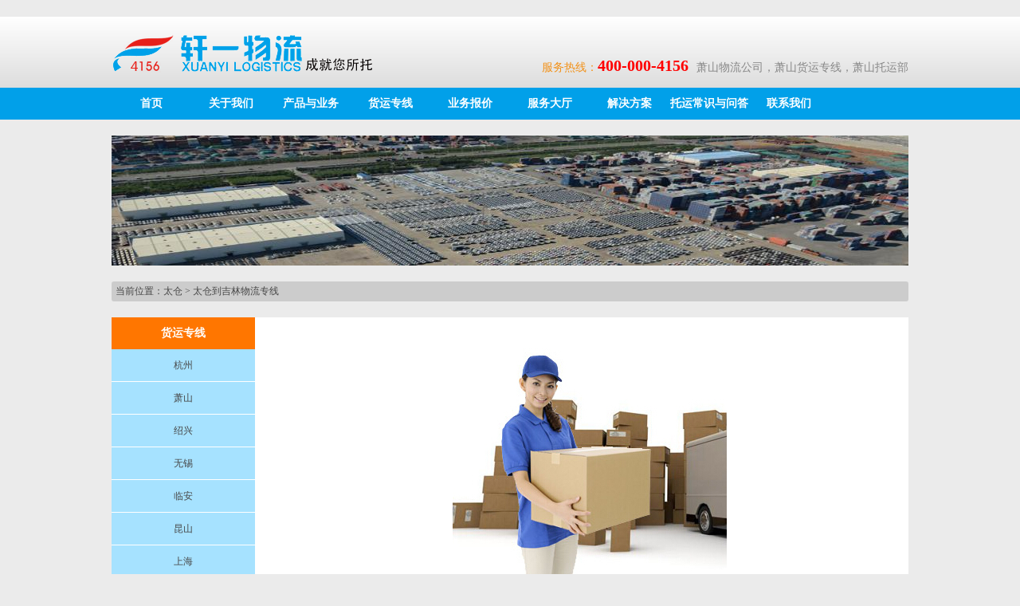

--- FILE ---
content_type: text/html;charset=utf-8
request_url: http://4000004156.com/huoyunrr-1099.html
body_size: 25277
content:
<!DOCTYPE html PUBLIC "-//W3C//DTD XHTML 1.0 Transitional//EN" "http://www.w3.org/TR/xhtml1/DTD/xhtml1-transitional.dtd">
<html xmlns="http://www.w3.org/1999/xhtml">
<head>
<meta http-equiv="Content-Type" content="text/html; charset=utf-8" />
<title>太仓直达吉林物流专线，太仓到吉林货运公司，太仓到吉林运输专线，太仓到吉林托运部，-萧山物流公司轩一物流</title>
<meta name="keywords" content="太仓直达吉林物流专线，太仓到吉林货运公司" />
<meta name="description" content="太仓直达吉林物流专线，太仓到吉林货运公司，太仓到吉林运输专线，太仓到吉林托运部，太仓到吉林货运部，太仓到吉林物流，太仓到吉林整车调度，太仓到吉林回程车配载，太仓到吉林托运部，太仓到吉林行李托运，太仓到吉林货物运输等服务。让您足不出户货到吉林，为您提供一站式服务" />
<link rel="stylesheet" href="/home/views/default/resource/css/css.css" />
</head>

<body>
	
﻿<div class="headerbox">
	<div class="wrap1000">
    	<div class="topbox">
            <div class="logo"><a href="http://www.4000004156.com/"><img src="/public/uploads/20140622231001_495.png" /></a></div>
            <div class="logoright"><span class="span1">服务热线：</span><span class="span2">400-000-4156</span><span class="span3">萧山物流公司，萧山货运专线，萧山托运部</span></div>
        </div>
    </div>
</div>


<div class="navbox margintop0">
    <div class="wrap1000">
        <ul class="navtopUL clearfix">
                           <li  class="m"><a target="_self" title="首页" href="/">首页</a>
                 
                </li>
            
                            <li id="m2" class="m"><a target="_self" title="关于我们" href="about-109.html">关于我们</a>
                                    <div class="sub">
                        <dl>
                        
                                                    <dd><a target="_self" title="企业介绍" href="/about-109.html">企业介绍</a></dd>
                  		                            <dd><a target="_self" title="发展历程" href="/about-130.html">发展历程</a></dd>
                  		                            <dd><a target="_self" title="服务理念" href="/about-165.html">服务理念</a></dd>
                  		  
                        </dl>    
                    </div>
                    
                </li>
            
                            <li id="m3" class="m"><a target="_self" title="产品与业务" href="product-154.html">产品与业务</a>
                                    <div class="sub">
                        <dl>
                        
                                                    <dd><a target="_self" title="零担托运" href="/product-147.html">零担托运</a></dd>
                  		                            <dd><a target="_self" title="航空快运" href="/product-152.html">航空快运</a></dd>
                  		                            <dd><a target="_self" title="三方物流" href="/product-145.html">三方物流</a></dd>
                  		                            <dd><a target="_self" title="货运代理" href="/product-153.html">货运代理</a></dd>
                  		                            <dd><a target="_self" title="市区配送" href="/product-148.html">市区配送</a></dd>
                  		                            <dd><a target="_self" title="物流快递" href="/product-149.html">物流快递</a></dd>
                  		                            <dd><a target="_self" title="整车调度" href="/product-151.html">整车调度</a></dd>
                  		                            <dd><a target="_self" title="行李托运" href="/product-154.html">行李托运</a></dd>
                  		                            <dd><a target="_self" title="铁路运输" href="/product-150.html">铁路运输</a></dd>
                  		                            <dd><a target="_self" title="公路运输" href="/product-146.html">公路运输</a></dd>
                  		  
                        </dl>    
                    </div>
                    
                </li>
            
                            <li  class="m"><a target="_self" title="货运专线" href="huoyun.html">货运专线</a>
                 
                </li>
            
                            <li id="m5" class="m"><a target="_self" title="业务报价" href="about-173.html">业务报价</a>
                                    <div class="sub">
                        <dl>
                        
                                                    <dd><a target="_self" title="上海物流报价" href="/about-155.html">上海物流报价</a></dd>
                  		                            <dd><a target="_self" title="富阳物流报价" href="/about-156.html">富阳物流报价</a></dd>
                  		                            <dd><a target="_self" title="昆山物流报价" href="/about-158.html">昆山物流报价</a></dd>
                  		                            <dd><a target="_self" title="萧山物流专线" href="/about-159.html">萧山物流专线</a></dd>
                  		                            <dd><a target="_self" title="广州物流报价" href="/about-161.html">广州物流报价</a></dd>
                  		                            <dd><a target="_self" title="东莞物流报价" href="/about-162.html">东莞物流报价</a></dd>
                  		                            <dd><a target="_self" title="杭州物流报价" href="/about-173.html">杭州物流报价</a></dd>
                  		  
                        </dl>    
                    </div>
                    
                </li>
            
                            <li id="m6" class="m"><a target="_self" title="服务大厅" href="about-160.html">服务大厅</a>
                                    <div class="sub">
                        <dl>
                        
                                                    <dd><a target="_self" title="合同" href="/about-160.html">合同</a></dd>
                  		                            <dd><a target="_self" title="禁运" href="/about-164.html">禁运</a></dd>
                  		                            <dd><a target="_self" title="发票" href="/about-167.html">发票</a></dd>
                  		                            <dd><a target="_self" title="运单" href="/about-168.html">运单</a></dd>
                  		                            <dd><a target="_self" title="回单" href="/about-169.html">回单</a></dd>
                  		                            <dd><a target="_self" title="保险" href="/about-170.html">保险</a></dd>
                  		                            <dd><a target="_self" title="搬运" href="/about-171.html">搬运</a></dd>
                  		                            <dd><a target="_self" title="包装" href="/about-172.html">包装</a></dd>
                  		  
                        </dl>    
                    </div>
                    
                </li>
            
                            <li id="m7" class="m"><a target="_self" title="解决方案" href="about-157.html">解决方案</a>
                                    <div class="sub">
                        <dl>
                        
                                                    <dd><a target="_self" title="解决方法" href="/about-166.html">解决方法</a></dd>
                  		                            <dd><a target="_self" title="服务流程" href="/about-157.html">服务流程</a></dd>
                  		  
                        </dl>    
                    </div>
                    
                </li>
            
                            <li id="m8" class="m"><a target="_self" title="托运常识与问答" href="news.html">托运常识与问答</a>
                                    <div class="sub">
                        <dl>
                        
                                                    <dd><a target="_self" title="包装问答" href="/newslist-17.html">包装问答</a></dd>
                  		                            <dd><a target="_self" title="托运问答" href="/newslist-16.html">托运问答</a></dd>
                  		                            <dd><a target="_self" title="物流资讯" href="/newslist-15.html">物流资讯</a></dd>
                  		  
                        </dl>    
                    </div>
                    
                </li>
            
                            <li  class="m"><a target="_self" title="联系我们" href="us.html">联系我们</a>
                 
                </li>
            
             
        </ul>
    </div>
</div>

<div class="wrap1000 margintop20">
	<img src="/public/uploads/productcolumn/20140708051733_235.jpg" />
</div>

<div class="postion wrap1000  margintop20">
	<div>当前位置：<a href="/huoyunlist-45.html" title="太仓" target="_self" class="">太仓</a>&nbsp;&gt;&nbsp;<a href="/huoyunrr-1099.html" title="太仓到吉林物流专线" target="_self" class="">太仓到吉林物流专线</a></div></div>
<div class="wrap1000 margintop20">
	<div class="about_text clearfix">
    	<ul class="about_ul fl">
        	<div>货运专线</div>
        	        		<li><a  href="/huoyunlist-5.html">杭州</a></li>
                    		<li><a  href="/huoyunlist-6.html">萧山</a></li>
                    		<li><a  href="/huoyunlist-8.html">绍兴</a></li>
                    		<li><a  href="/huoyunlist-44.html">无锡</a></li>
                    		<li><a  href="/huoyunlist-39.html">临安</a></li>
                    		<li><a  href="/huoyunlist-36.html">昆山</a></li>
                    		<li><a  href="/huoyunlist-34.html">上海</a></li>
                    		<li><a  href="/huoyunlist-33.html">富阳</a></li>
                    		<li><a  href="/huoyunlist-29.html">余杭</a></li>
                    		<li><a  href="/huoyunlist-27.html">广州</a></li>
                    		<li><a  href="/huoyunlist-26.html">诸暨</a></li>
                    		<li><a  href="/huoyunlist-25.html">上虞</a></li>
                    		<li><a  href="/huoyunlist-96.html">滨江</a></li>
                    		<li><a  href="/huoyunlist-95.html">党湾</a></li>
                    		<li><a  href="/huoyunlist-94.html">益农</a></li>
                    		<li><a  href="/huoyunlist-93.html">瓜沥</a></li>
                    		<li><a  href="/huoyunlist-92.html">新街</a></li>
                    		<li><a  href="/huoyunlist-91.html">宁围</a></li>
                    		<li><a  href="/huoyunlist-90.html">闻堰</a></li>
                    		<li><a  href="/huoyunlist-89.html">衙前</a></li>
                    		<li><a  href="/huoyunlist-88.html">所前</a></li>
                    		<li><a  href="/huoyunlist-87.html">义桥</a></li>
                    		<li><a  href="/huoyunlist-86.html">进化</a></li>
                    		<li><a  href="/huoyunlist-85.html">浦阳</a></li>
                    		<li><a  href="/huoyunlist-84.html">戴村</a></li>
                    		<li><a  href="/huoyunlist-83.html">河上</a></li>
                    		<li><a  href="/huoyunlist-82.html">楼塔</a></li>
                    		<li><a  href="/huoyunlist-81.html">临江</a></li>
                    		<li><a  href="/huoyunlist-80.html">新湾</a></li>
                    		<li><a  href="/huoyunlist-79.html">前进</a></li>
                    		<li><a  href="/huoyunlist-78.html">河庄</a></li>
                    		<li><a  href="/huoyunlist-77.html">靖江</a></li>
                    		<li><a  href="/huoyunlist-76.html">南阳</a></li>
                    		<li><a  href="/huoyunlist-75.html">义蓬</a></li>
                    		<li><a  href="/huoyunlist-74.html">新塘</a></li>
                    		<li><a  href="/huoyunlist-73.html">临浦</a></li>
                    		<li><a  href="/huoyunlist-72.html">马鞍</a></li>
                    		<li><a  href="/huoyunlist-71.html">稽东</a></li>
                    		<li><a  href="/huoyunlist-70.html">王坛</a></li>
                    		<li><a  href="/huoyunlist-69.html">平水</a></li>
                    		<li><a  href="/huoyunlist-68.html">齐贤</a></li>
                    		<li><a  href="/huoyunlist-67.html">杨汛桥</a></li>
                    		<li><a  href="/huoyunlist-66.html">夏履</a></li>
                    		<li><a  href="/huoyunlist-65.html">漓渚</a></li>
                    		<li><a  href="/huoyunlist-64.html">兰亭</a></li>
                    		<li><a  href="/huoyunlist-63.html">福全</a></li>
                    		<li><a  href="/huoyunlist-62.html">孙端</a></li>
                    		<li><a  href="/huoyunlist-61.html">富盛</a></li>
                    		<li><a  href="/huoyunlist-60.html">陶堰</a></li>
                    		<li><a  href="/huoyunlist-59.html">斗门</a></li>
                    </ul>
        <div class="contents fr">
        	<div class="imgbox"><img src="/public/uploads/product/20141008140902_534.jpg" /></div>
            <h1 class="cont_h1">太仓到吉林物流专线</h1>
            <p>
	&nbsp;&nbsp;&nbsp;太仓到吉林物流专线是轩一物流专线太仓直达吉林货运专线，到达吉林全境，为您提供网上货物跟踪查询，回单查询，签收查询，发货短信通知，签收短信通知，免费提供报价，指定区域内提供上门服务，杭州轩一物流以诚信&nbsp;安全&nbsp;快捷&nbsp;实惠的服务与当地知名厂商签订长期运输合同，以成为太仓物流第一首选品牌！</p>
<p>
	&nbsp;&nbsp;太仓直达吉林物流专线，太仓到吉林货运公司，太仓到吉林运输专线，太仓到吉林托运部，太仓到吉林货运部，太仓到吉林物流，太仓到吉林整车调度，太仓到吉林回程车配载，太仓到吉林托运部，太仓到吉林行李托运，太仓到吉林货物运输等服务。让您足不出户货到吉林，为您提供一站式服务</p>
<p>
	<a href="http://www.2-2.co">太仓到吉林物流专线</a>&nbsp;&nbsp;<a href="http://www.4000004156.com">太仓到吉林货运专线</a>&nbsp;&nbsp;<a href="http://www.4156.co">太仓到吉林运输专线</a>&nbsp;&nbsp;&nbsp;<a href="http://www.hzxrhy.com">太仓到吉林托运部</a></p>

	    <div style="text-align:center;font-size:16px; font-weight:bold;"> 24小时发货电话：15658811533</div>
        </div>
	
    </div>
</div>

<div class="wrap1000 margintop10">
	<dl class="zhuying clearfix">
    	<dd class="firstdd">产品与业务</dd>
                	<dd><a target="_self" title="公路运输" href="/product-146.html">公路运输</a></dd>
                	<dd><a target="_self" title="零担托运" href="/product-147.html">零担托运</a></dd>
                	<dd><a target="_self" title="铁路运输" href="/product-150.html">铁路运输</a></dd>
                	<dd><a target="_self" title="整车调度" href="/product-151.html">整车调度</a></dd>
                	<dd><a target="_self" title="航空快运" href="/product-152.html">航空快运</a></dd>
                	<dd><a target="_self" title="三方物流" href="/product-145.html">三方物流</a></dd>
                	<dd><a target="_self" title="货运代理" href="/product-153.html">货运代理</a></dd>
                	<dd><a target="_self" title="行李托运" href="/product-154.html">行李托运</a></dd>
                	<dd><a target="_self" title="货运快递" href="/product-149.html">货运快递</a></dd>
                	<dd><a target="_self" title="区市配送" href="/product-148.html">区市配送</a></dd>
            </dl> 
</div>


<div class="copybox margintop10">
	<div class="wrap1000">
    	<ul class="bottomnav clearfix">
                   	                <li>
                    <dl>
                        <dt><a target="_self" title="关于我们" href="/about-109.html">关于我们</a></dt>
                        
                                                	                            	<dd><a target="_self" title="发展历程" href="/about-130.html">发展历程</a></dd>
                                                		
						                        	                            	<dd><a target="_self" title="服务理念" href="/about-165.html">服务理念</a></dd>
                                                		
						 
                        
                    </dl>
                </li>
			            
                   	                <li>
                    <dl>
                        <dt><a target="_self" title="服务大厅" href="/about-143.html">服务大厅</a></dt>
                        
                                                	   
                             
                            	
                                	                                
                                    	                                        	<dd><a target="_self" title="禁运" href="/about-164.html">禁运</a>
                                                                            	    
                                                                   
                         	                    		
						                        	   
                             
                            	
                                	                                   
                                    	                                        	<a target="_self" title="运单" href="/about-168.html">运单</a></dd>
                                                                                                           
                         	                    		
						                        	   
                             
                            	
                                	                                
                                    	                                        	<dd><a target="_self" title="回单" href="/about-169.html">回单</a>	
                                                                            	    
                                                                   
                         	                    		
						                        	   
                             
                            	
                                	                                   
                                    	                                       		<a target="_self" title="搬运" href="/about-171.html">搬运</a></dd>
                                                                                                           
                         	                    		
						                        	   
                             
                            	
                                	                                
                                    	                                        	<dd><a target="_self" title="发票" href="/about-167.html">发票</a>	
                                                                            	    
                                                                   
                         	                    		
						                        	   
                             
                            	
                                	                                   
                                    	                                       		<a target="_self" title="合同" href="/about-160.html">合同</a></dd>
                                                                                                           
                         	                    		
						                        	   
                             
                            	
                                	                                
                                    	                                        	<dd><a target="_self" title="保价" href="/about-170.html">保价</a>	
                                                                            	    
                                                                   
                         	                    		
						                        	   
                             
                            	
                                	                                   
                                    	                                       		<a target="_self" title="包装" href="/about-172.html">包装</a></dd>
                                                                                                           
                         	                    		
						 
                        
                    </dl>
                </li>
			            
                   	                <li>
                    <dl>
                        <dt><a target="_self" title="解决方案" href="/us.html">解决方案</a></dt>
                        
                                                	                            	<dd><a target="_self" title="解决方法" href="/about-166.html">解决方法</a></dd>
                                                		
						                        	                            	<dd><a target="_self" title="服务流程" href="/about-157.html">服务流程</a></dd>
                                                		
						 
                        
                    </dl>
                </li>
			            
                   	            	<li>
            	<dl>
                	<dt><a target="_self" title="投诉建议" href="/message.html">投诉建议</a></dt>
                                        	<dt><a target="_self" title="货运专线" href="/huoyun.html">货运专线</a></dt>
					                    	<dt><a target="_self" title="托运问答" href="/news.html">托运问答</a></dt>
					                    	<dt><a target="_self" title="联系我们" href="/us.html">联系我们</a></dt>
					                    	<dt><a target="_self" title="后台进入" href="/dedadmin.php/islogin/index">后台进入</a></dt>
					 
                </dl>
            	</li>
                
                         
                       <li class="last swidth400">
            	<dl>
                	<dt><a href="#">友情链接</a></dt>
                    <dd>
                    	                    		<a href="http://4000004156.com">萧山到上海物流公司</a>
						                    		<a href="http://www.xuanyiwuliu.com">柯桥到上海物流公司</a>
						                    		<a href="http://4156.co">绍兴物流公司</a>
						                    </dd>
                </dl>
            </li>
        </ul>
    </div>
    <div class="copy">
    	<p>
	上海轩一物流有限公司&nbsp;(版权所有)&nbsp;备案号：沪ICP备10217088号-4&nbsp;《友情链接交换qq：304959310》</p>
<p>
	<a href="http://2-2.co">杭州物流公司</a>，<a href="http://2-2.co/huoyunlist-5.html">杭州货运专线</a>，<a href="http://2-2.co/">杭州托运部</a>，<a href="http://2-2.co/">杭州物流公司哪家好</a>，<a href="http://2-2.co/us.html">杭州货运公司地址</a>，<a href="http://2-2.co/us.html">杭州物流公司电话</a>，<a href="http://2-2.co/">杭州物流公司网站</a>，<a href="http://2-2.co/">杭州货运公司那家好?</a><a href="http://2-2.co/about-173.html">杭州货运价格表</a> 绍兴物流网站：www.xuanyiwuliu.com萧山货运网址：www.4000004156.com杭州物流网址www.2-2.co<script type="text/javascript">var cnzz_protocol = (("https:" == document.location.protocol) ? " https://" : " http://");document.write(unescape("%3Cspan id=&#39;cnzz_stat_icon_1000125034&#39;%3E%3C/span%3E%3Cscript src=&#39;" + cnzz_protocol + "s22.cnzz.com/z_stat.php%3Fid%3D1000125034%26show%3Dpic1&#39; type=&#39;text/javascript&#39;%3E%3C/script%3E"));</script></p>

    </div>
</div>
<!--<div class="quss">
	<span class="closes">关闭</span>
	<img src="/home/views/default/resource/upload/q.gif" />
    <a class="wenta" href="wenquan.html"><i class="inco q1 fl"></i>问卷调查</a>
</div>  -->

<div id="goTopBtn" class="goTopBtn"><a href="javascript:;" title="top" alt="top" /></a></div>

<script type="text/javascript" src="/home/views/default/resource/js/jquery1.8.3.min.js"></script>
<script type="text/javascript" src="/home/views/default/resource/js/jquery.SuperSlide.2.1.1.js"></script>
<!--<script type="text/javascript" src="/home/views/default/resource/js/autoimg.js"></script>
<script type="text/javascript" src="/home/views/default/resource/js/scrollFix.js"></script> -->
<script type="text/javascript" src="/home/views/default/resource/js/xy.js"></script>
</body>
</html>

--- FILE ---
content_type: text/css
request_url: http://4000004156.com/home/views/default/resource/css/css.css
body_size: 13462
content:
@charset "utf-8";
/* CSS Document */

@import url("gloat.css");

/*top*/
.boximg{ overflow:hidden;}
.headerbox{ height:89px; position:relative;background: #ffffff;
background: -webkit-gradient(linear, 0 0, 0 bottom, from(#ffffff), to(#dddddd));
background: -webkit-linear-gradient(#ffffff, #dddddd);
background: -moz-linear-gradient(#ffffff, #dddddd);
background: -ms-linear-gradient(#ffffff, #dddddd);
background: -o-linear-gradient(#ffffff, #dddddd);
background: linear-gradient(#ffffff, #dddddd);
-pie-background: linear-gradient(#ffffff, #dddddd);
behavior: url(js/pie.htc);}
.topbox{ height:89px; overflow:hidden; position:relative;}
.logo{ position:absolute; left:0; top:20px;}
.logoright{ position: absolute; right:0; bottom:10px; text-align:right;}
.logoright span{ font-size:14px;}
.logoright .span1{ color:#F29118;}
.logoright .span2{ color:#f00; font:normal bolder 20px/1.8em \5FAE\8F6F\96C5\9ED1;  margin-right:10px; }
.logoright .span3{ color:#888;}

/*nav*/
.navbox{background:#01A0E9; color:#fff;height:40px; line-height:40px;position:relative; z-index:9999;}
.navtopUL{ position:relative; z-index:9999;height:40px; line-height:40px;}
.navtopUL li{ float:left;position:relative; height:40px; line-height:40px; width:99px; margin-right:1px; z-index:100;}
.navtopUL li a{ display:block; font: normal bolder 14px/40px \5FAE\8F6F\96C5\9ED1; height:40px; color:#fff; text-align:center;}
.navtopUL li a:hover,.navtopUL .on a{ background:#FF7600; color:#fff;}

/****twonav****/
.navtopUL .sub{display:none;padding:0px 0 0 ;position:absolute;top:40px; border-top:1px solid #EBEBEB; text-align:left; width:99px; left:0;}
.navtopUL .sub dl{ background:url(../images/nav.png) repeat;  padding:0;position:relative;}
.navtopUL  .sub dd{ height:30px; line-height:30px; display:block; border-bottom:1px dotted #55AAFF; margin:0 0px;}	
.navtopUL  .sub dd.myab{border-bottom:0 none;}
.navtopUL  .sub dd i{ font-style:normal; color:#4FB7FE;}
.navtopUL  .sub dd a{ color:#eee; font: normal normal 12px/30px \5FAE\8F6F\96C5\9ED1; border-bottom:0 none; text-align:center; padding:0;height:30px; background:none;}
.navtopUL  .sub dd a:hover{color:#fff; background:url(../images/nav.png) repeat;}


/******h1******/
.bLeftBox{}
.h1{ height:25px; line-height:25px; border-bottom:1px solid #696969; position:relative; width:100%;}
.h1 span{ padding-left:10px;font: normal bolder 14px/25px \5FAE\8F6F\96C5\9ED1;}
.h1 span.redspan{ color:#fff; display:block; width:80px; position:relative; font-size:12px; 
-webkit-border-radius: 8px 8px 0px 0px;
-moz-border-radius: 8px 8px 0px 0px;
border-radius: 8px 8px 0px 0px;
background: #A7A7A7;
background: -webkit-gradient(linear, 0 0, 0 bottom, from(#A7A7A7), to(#696969));
background: -webkit-linear-gradient(#A7A7A7, #696969);
background: -moz-linear-gradient(#A7A7A7, #696969);
background: -ms-linear-gradient(#A7A7A7, #696969);
background: -o-linear-gradient(#A7A7A7, #696969);
background: linear-gradient(#A7A7A7, #696969);
-pie-background: linear-gradient(#A7A7A7, #696969);
behavior: url(js/pie.htc);}
.h1 span.redspan i{ font-style:normal;font-family:\5B8B\4F53; font-weight:normal; margin-right:5px;}
.h1 a{ position:absolute; right:0px; top:0px; text-indent:9999999999999px; overflow:hidden; background:url(../images/more.jpg) no-repeat; display:block; text-align:right; width:34px;height:29px;}
.h1 a.morered{background-position:0px 0px;}
.h1 a:hover{ -ms-filter: "progid:DXImageTransform.Microsoft.Alpha(Opacity=60)";filter: alpha(opacity=60);-moz-opacity: 0.6;-khtml-opacity: 0.6;opacity: 0.6;}


/*bannerright*/
.chaxun{ padding:10px;}
.chxuninputbox{margin:0 auto 10px;width:180px; }
.chxuninput{ border:1px solid #ccc; width:180px; height:70px;}
.chaxunbtnbox{margin:0 auto;width:180px; }
.chaxunbtn{ display:block; position:relative; width:70px; border:3px solid #ecd2c3; text-align:center; height:20px; line-height:20px; color:#fff;
-webkit-border-radius: 8px;
-moz-border-radius: 8px;
border-radius: 8px;
background: #f60;
background: -webkit-gradient(linear, 0 0, 0 bottom, from(#f60), to(#FF8700));
background: -webkit-linear-gradient(#f60, #FF8700);
background: -moz-linear-gradient(#f60, #FF8700);
background: -ms-linear-gradient(#f60, #FF8700);
background: -o-linear-gradient(#f60, #FF8700);
background: linear-gradient(#f60, #FF8700);
-pie-background: linear-gradient(#f60, #FF8700);
behavior: url(js/pie.htc);}

.news_UL{ padding:0px 10px 0px;}
.news_UL li{ display:block; position:relative; height:12px; line-height:12px; margin:15px 0;*+margin:11px 0; overflow:hidden;}
.news_UL li i{ display:block; width:15px; height:12px; position:absolute; left:0; top:0; background:url(../images/inco.png) no-repeat;} 
.news_UL li i.i1{background-position:-7px -146px;}
.news_UL li i.i2{background-position:-7px -174px;}
.news_UL li i.i3{background-position:-7px -202px;}
.news_UL li i.i4{background-position:-7px -230px;}
.news_UL li i.i5{background-position:-7px -258px;}
.news_UL li i.i6{background-position:-7px -286px;}
.news_UL li i.i7{background-position:-7px -314px;}
.news_UL li i.i8{background-position:-7px -342px;}
.news_UL li i.i9{background-position:-7px -369px;}
.news_UL li i.i10{background-position:-7px -397px;}
.news_UL li i.i11{background-position:-7px -425px;}
.news_UL li a{ padding-left:20px; color:#5D5D5D;overflow:hidden; text-overflow:ellipsis; white-space:nowrap;}
.news_UL li a:hover{ color:#2A8DD0;}

.news_ULs{ padding:0px 0px 20px;}
.news_ULs li{ display:block; position:relative; height:12px; line-height:12px; margin:15px 0 0 0; border-bottom:1px dotted #ddd; padding-bottom:5px;}
.news_ULs li i{ display:block; width:15px; height:12px; position:absolute; left:0; top:0; background:url(../images/inco.png) no-repeat;} 
.news_ULs li i.i1{background-position:-294px -12px;}
.news_ULs li a{ padding-left:20px; color:#5D5D5D; display:block;overflow:hidden; text-overflow:ellipsis; white-space:nowrap;}
.news_ULs li a:hover{ color:#2A8DD0;}


/*banner*/
.slideBox{ width:720px; height:320px; overflow:hidden; position:relative; border:1px solid #9a9a9a;}
.slideBox .hd{ height:17px; overflow:hidden; position:absolute; right:5px; bottom:5px; z-index:1; }
.slideBox .hd ul{ overflow:hidden; zoom:1; float:left;  }
.slideBox .hd ul li{ float:left; margin-right:2px;  width:17px; height:17px; line-height:17px; text-align:center; background:#000; cursor:pointer; -ms-filter: "progid:DXImageTransform.Microsoft.Alpha(Opacity=40)";filter: alpha(opacity=40);-moz-opacity: 0.4;-khtml-opacity: 0.4;opacity: 0.4; }
.slideBox .hd ul li.on{ background:#01A0E9; color:#fff; }
.slideBox .bd{ position:relative; height:100%; z-index:0;}
.slideBox .bd li{ zoom:1; vertical-align:middle; }
.slideBox .bd img{ width:720px; height:320px; display:block;  }



/*boxpoto*/
.boxpoto{ width:1000px; position:relative;}
a.potomore{ display:block; background:#FF7600; border:1px solid #fff;border-left:0; height:42px; width:10px; padding:10px 5px; position:absolute; right:0; top:0; color:#fff; text-align:center;}
a.potomore:hover{ background:#FFA542;}
.boxpoto .hd{ overflow:hidden; background:#ccc; border:1px solid #fff; border-right:0; padding:5px; width:968px; height:52px; overflow:hidden;}
.boxpoto .hd ul{ overflow:hidden; zoom:1; height:60px;}
.boxpoto .hd li{margin-left:-1px;  height:20px; line-height:20px; text-align:center; display:inline-block; *+display:inline;*+zoom:1; _font-weight:bold; cursor:pointer; color:#4FB7FE; padding:3px 10px;}
.boxpoto .hd li a{color:#474747; font-size:14px;}
.boxpoto .hd li.on{ background:#01A0E9; color:#fff; font-weight:bolder;}
.boxpoto .hd li.on a{color:#fff;}

.boxpoto .bd{ padding:50px 50px 50px 49px;background:#fff; overflow:hidden;}
.boxpoto .lh{ padding-bottom:1px; overflow:hidden; *zoom:1;}
.boxpoto .lh li{ width:179px; float:left;border:1px solid #ddd; border-right:0;border-bottom:0;}
.boxpoto .lh li a{overflow:hidden; text-overflow:ellipsis; white-space:nowrap; display:block; padding:10px 5px; text-align:center; border:1px solid #ddd; border-left:0;border-top:0; position:relative; margin:0 -1px  -1px 0;}
.boxpoto .lh li a:hover{ background:#eee;}


/*zhuying*/
dl.zhuying{ position:relative; margin:0px; background:#fff; overflow:hidden;}
dl.zhuying dd.firstdd{background:#FF7600; color:#fff;margin-left:0;}
dl.zhuying dd{ display:block; width:90px; height:40px; line-height:40px; text-align:center; margin-left:1px; float:left;}
dl.zhuying dd a{ display:block;background:#ccc; }
dl.zhuying dd a:hover{ display:block;background:#01A0E9; color:#fff; }
dl.zhuying dd a.hover{display:block;background:#01A0E9; color:#fff; }


/*footer*/
.copybox{background:#F6F6F6; border-top:1px solid #ddd;padding:30px 0;}
ul.bottomnav{ border-bottom:1px solid #DEDEDE; padding-bottom:10px;}
ul.bottomnav li{ width:140px; float:left; margin-right:10px; min-height:135px;}
ul.bottomnav li.swidth400{ width:400px;}
ul.bottomnav li.last{ margin-right:0px; float:right;}
ul.bottomnav li dl{ padding:7px;}
ul.bottomnav li dl dt{font: normal bolder 14px/25px \5FAE\8F6F\96C5\9ED1; }
ul.bottomnav li dl dt a{color:#FF7600;}
ul.bottomnav li dl dt a:hover{color:#4FB7FE;}
ul.bottomnav li dl dd{ line-height:25px;}
ul.bottomnav li dl dd a{ padding-right:10px;}

.copy{ width:1000px; margin:10px auto 0;  border-top:0px solid #DEDEDE; padding-top:5px;}
.copy p{font-size:12px; color:#777; text-align:center;}
.copy p a{color:#777;}
.copy p a:hover{color:#2B8CD0;}


/*gotop*/
.goTopBtn { position:fixed;display:none; text-align:center; line-height:34px; width:34px; bottom:100px; height:34px; font-size:12px; cursor:pointer; z-index:1;}
.goTopBtn a{ background:url(../images/074.png) 0 0px no-repeat; display:block;width:34px;height:34px;}
.goTopBtn a:hover{background-position:0 -34px;}

.quss{ width:167px; position:fixed; right:5px; top:140px; border:1px solid #eee; padding-bottom:5px; padding-top:5px;}
.closes{ background:url(../images/close.jpg) center left no-repeat; width:80px; height:20px; display:block; padding-left:20px; cursor:pointer; margin-left:5px;}
a.wenta{ display:block; width:150px; height:35px; background:#4FB7FE; border-bottom:4px solid #2B8DCE; margin:0 auto; font: normal normal 18px/35px \5FAE\8F6F\96C5\9ED1; text-align:center; color:#155D8D;}
a.wenta:hover{ color:#fff;}



/*postion*/
.postion{ height:25px; line-height:25px;  background:#ccc; position:relative;-webkit-border-radius: 3px;
-moz-border-radius: 3px;
border-radius: 3px ;behavior: url(js/pie.htc);}
.postion div{ padding:0 5px;}
.postion div span{ font-family:\5B8B\4F53; font-weight:bolder; color:#EBEBEB;}

/*about*/
.about_text{ background:#fff url(../images/leftbg.gif) left top repeat-y;}
.about_ul{ background:#01A0E9; width:180px; background:#ddd; display:block;}
.about_ul li{ height:40px; border-bottom:1px solid #fff; line-height:40px; overflow:hidden; width:100%;}
.about_ul div{height:40px;line-height:40px; background:#FF7600; color:#fff;  text-align:center; font-size:14px; font-weight:bolder;}
.about_ul li a{ line-height:40px; padding:0 5px; text-align:center; display:block;background:#A6E2FF; height:40px;}
.about_ul li a:hover,.about_ul li a.hover{ background:#01A0E9; color:#fff;}

/*contents*/
.contents{ padding:30px; width:740px;}
.contents p{ text-indent:2em; font-size:16px; line-height:2.2em; margin-bottom:10px;}


/*porduct_text*/
.porduct_text{background:#fff;}
.contentr{ padding:50px;}
.contentr p{ text-indent:2em; font-size:16px; line-height:2.2em; margin-bottom:10px;}


/*huoyun*/
ul.lhzx{ padding-bottom:1px; overflow:hidden;}
ul.lhzx li{ width:179px; float:left;border:1px solid #ddd; border-right:0;border-bottom:0;}
ul.lhzx li a{overflow:hidden; text-overflow:ellipsis; white-space:nowrap; display:block; padding:10px 5px; text-align:center; border:1px solid #ddd; border-left:0;border-top:0; position:relative; margin:0 -1px  -1px 0;}
ul.lhzx li a:hover{ background:#eee;}

.imgbox{ max-width:740px; text-align:center;}
.cont_h1{ display:block; text-align:center; height:25px; line-height:25px; font-size:14px; background:url(../images/line4.gif) repeat; margin:15px 0;}


/*us*/
.corolO{ color:#F00;}
.usbox{padding:50px;width:700px;}
.usbox p{ font-size:16px; line-height:2.2em; margin-bottom:10px;}


/*message*/
.page_qa_box ul{display: block;margin-bottom: 20px;background: #eee; padding:10px;border-bottom: 2px solid #CCC;}
.page_qa_box ul li{}
.page_qa_box span {color: #999;padding-left: 17px;line-height: 25px;display: block;}
.page_qa_box strong {color: #333;}
.page_qa_box p {font-size: 12px;font-weight: normal;display: block;margin-top: 5px;margin-bottom: 5px;color: #666;margin-left: 15px;margin-right: 15px;}
.page_qa_p {display: block;padding: 5px;background: #DFF2FF;color: #545454;}

table.pinglun {border:1px solid #CCC; padding:15px 0; background:#eee;border-bottom: 2px solid #CCC;}
table.pinglun td{ padding:3px 0;}
table.pinglun .ipt-txt { height:25px;line-height:25px; width:200px; border:1px solid #CCC;}
table.pinglun .ipt-txts{height:25px; width:100px; border:1px solid #CCC}
table.pinglun .msg{ width:523px; border:1px solid #CCC}
.button4 { background:#4FB7FE; border:0 none; border-bottom:2px solid #288DD1; cursor:pointer; height:28px; line-height:28px; color:#fff; padding:0 15px; margin-left:20px;}
.button4:hover{ background:#f00;border-bottom:2px solid #B5001E;}

--- FILE ---
content_type: application/javascript
request_url: http://4000004156.com/home/views/default/resource/js/jquery.SuperSlide.2.1.1.js
body_size: 11067
content:
//@大话主席@@翔云网络http://wwww.xiangyun.so
!function(a){a.fn.slide=function(b){return a.fn.slide.defaults={type:"slide",effect:"fade",autoPlay:!1,delayTime:500,interTime:2500,triggerTime:150,defaultIndex:0,titCell:".hd li",mainCell:".bd",targetCell:null,trigger:"mouseover",scroll:1,vis:1,titOnClassName:"on",autoPage:!1,prevCell:".prev",nextCell:".next",pageStateCell:".pageState",opp:!1,pnLoop:!0,easing:"swing",startFun:null,endFun:null,switchLoad:null,playStateCell:".playState",mouseOverStop:!0,defaultPlay:!0,returnDefault:!1},this.each(function(){var c=a.extend({},a.fn.slide.defaults,b),d=a(this),e=c.effect,f=a(c.prevCell,d),g=a(c.nextCell,d),h=a(c.pageStateCell,d),i=a(c.playStateCell,d),j=a(c.titCell,d),k=j.size(),l=a(c.mainCell,d),m=l.children().size(),n=c.switchLoad,o=a(c.targetCell,d),p=parseInt(c.defaultIndex),q=parseInt(c.delayTime),r=parseInt(c.interTime);parseInt(c.triggerTime);var Q,t=parseInt(c.scroll),u=parseInt(c.vis),v="false"==c.autoPlay||0==c.autoPlay?!1:!0,w="false"==c.opp||0==c.opp?!1:!0,x="false"==c.autoPage||0==c.autoPage?!1:!0,y="false"==c.pnLoop||0==c.pnLoop?!1:!0,z="false"==c.mouseOverStop||0==c.mouseOverStop?!1:!0,A="false"==c.defaultPlay||0==c.defaultPlay?!1:!0,B="false"==c.returnDefault||0==c.returnDefault?!1:!0,C=0,D=0,E=0,F=0,G=c.easing,H=null,I=null,J=null,K=c.titOnClassName,L=j.index(d.find("."+K)),M=p=-1==L?p:L,N=p,O=p,P=m>=u?0!=m%t?m%t:t:0,R="leftMarquee"==e||"topMarquee"==e?!0:!1,S=function(){a.isFunction(c.startFun)&&c.startFun(p,k,d,a(c.titCell,d),l,o,f,g)},T=function(){a.isFunction(c.endFun)&&c.endFun(p,k,d,a(c.titCell,d),l,o,f,g)},U=function(){j.removeClass(K),A&&j.eq(N).addClass(K)};if("menu"==c.type)return A&&j.removeClass(K).eq(p).addClass(K),j.hover(function(){Q=a(this).find(c.targetCell);var b=j.index(a(this));I=setTimeout(function(){switch(p=b,j.removeClass(K).eq(p).addClass(K),S(),e){case"fade":Q.stop(!0,!0).animate({opacity:"show"},q,G,T);break;case"slideDown":Q.stop(!0,!0).animate({height:"show"},q,G,T)}},c.triggerTime)},function(){switch(clearTimeout(I),e){case"fade":Q.animate({opacity:"hide"},q,G);break;case"slideDown":Q.animate({height:"hide"},q,G)}}),B&&d.hover(function(){clearTimeout(J)},function(){J=setTimeout(U,q)}),void 0;if(0==k&&(k=m),R&&(k=2),x){if(m>=u)if("leftLoop"==e||"topLoop"==e)k=0!=m%t?(0^m/t)+1:m/t;else{var V=m-u;k=1+parseInt(0!=V%t?V/t+1:V/t),0>=k&&(k=1)}else k=1;j.html("");var W="";if(1==c.autoPage||"true"==c.autoPage)for(var X=0;k>X;X++)W+="<li>"+(X+1)+"</li>";else for(var X=0;k>X;X++)W+=c.autoPage.replace("$",X+1);j.html(W);var j=j.children()}if(m>=u){l.children().each(function(){a(this).width()>E&&(E=a(this).width(),D=a(this).outerWidth(!0)),a(this).height()>F&&(F=a(this).height(),C=a(this).outerHeight(!0))});var Y=l.children(),Z=function(){for(var a=0;u>a;a++)Y.eq(a).clone().addClass("clone").appendTo(l);for(var a=0;P>a;a++)Y.eq(m-a-1).clone().addClass("clone").prependTo(l)};switch(e){case"fold":l.css({position:"relative",width:D,height:C}).children().css({position:"absolute",width:E,left:0,top:0,display:"none"});break;case"top":l.wrap('<div class="tempWrap" style="overflow:hidden; position:relative; height:'+u*C+'px"></div>').css({top:-(p*t)*C,position:"relative",padding:"0",margin:"0"}).children().css({height:F});break;case"left":l.wrap('<div class="tempWrap" style="overflow:hidden; position:relative; width:'+u*D+'px"></div>').css({width:m*D,left:-(p*t)*D,position:"relative",overflow:"hidden",padding:"0",margin:"0"}).children().css({"float":"left",width:E});break;case"leftLoop":case"leftMarquee":Z(),l.wrap('<div class="tempWrap" style="overflow:hidden; position:relative; width:'+u*D+'px"></div>').css({width:(m+u+P)*D,position:"relative",overflow:"hidden",padding:"0",margin:"0",left:-(P+p*t)*D}).children().css({"float":"left",width:E});break;case"topLoop":case"topMarquee":Z(),l.wrap('<div class="tempWrap" style="overflow:hidden; position:relative; height:'+u*C+'px"></div>').css({height:(m+u+P)*C,position:"relative",padding:"0",margin:"0",top:-(P+p*t)*C}).children().css({height:F})}}var $=function(a){var b=a*t;return a==k?b=m:-1==a&&0!=m%t&&(b=-m%t),b},_=function(b){var c=function(c){for(var d=c;u+c>d;d++)b.eq(d).find("img["+n+"]").each(function(){var b=a(this);if(b.attr("src",b.attr(n)).removeAttr(n),l.find(".clone")[0])for(var c=l.children(),d=0;d<c.size();d++)c.eq(d).find("img["+n+"]").each(function(){a(this).attr(n)==b.attr("src")&&a(this).attr("src",a(this).attr(n)).removeAttr(n)})})};switch(e){case"fade":case"fold":case"top":case"left":case"slideDown":c(p*t);break;case"leftLoop":case"topLoop":c(P+$(O));break;case"leftMarquee":case"topMarquee":var d="leftMarquee"==e?l.css("left").replace("px",""):l.css("top").replace("px",""),f="leftMarquee"==e?D:C,g=P;if(0!=d%f){var h=Math.abs(0^d/f);g=1==p?P+h:P+h-1}c(g)}},ab=function(a){if(!A||M!=p||a||R){if(R?p>=1?p=1:0>=p&&(p=0):(O=p,p>=k?p=0:0>p&&(p=k-1)),S(),null!=n&&_(l.children()),o[0]&&(Q=o.eq(p),null!=n&&_(o),"slideDown"==e?(o.not(Q).stop(!0,!0).slideUp(q),Q.slideDown(q,G,function(){l[0]||T()})):(o.not(Q).stop(!0,!0).hide(),Q.animate({opacity:"show"},q,function(){l[0]||T()}))),m>=u)switch(e){case"fade":l.children().stop(!0,!0).eq(p).animate({opacity:"show"},q,G,function(){T()}).siblings().hide();break;case"fold":l.children().stop(!0,!0).eq(p).animate({opacity:"show"},q,G,function(){T()}).siblings().animate({opacity:"hide"},q,G);break;case"top":l.stop(!0,!1).animate({top:-p*t*C},q,G,function(){T()});break;case"left":l.stop(!0,!1).animate({left:-p*t*D},q,G,function(){T()});break;case"leftLoop":var b=O;l.stop(!0,!0).animate({left:-($(O)+P)*D},q,G,function(){-1>=b?l.css("left",-(P+(k-1)*t)*D):b>=k&&l.css("left",-P*D),T()});break;case"topLoop":var b=O;l.stop(!0,!0).animate({top:-($(O)+P)*C},q,G,function(){-1>=b?l.css("top",-(P+(k-1)*t)*C):b>=k&&l.css("top",-P*C),T()});break;case"leftMarquee":var c=l.css("left").replace("px","");0==p?l.animate({left:++c},0,function(){l.css("left").replace("px","")>=0&&l.css("left",-m*D)}):l.animate({left:--c},0,function(){l.css("left").replace("px","")<=-(m+P)*D&&l.css("left",-P*D)});break;case"topMarquee":var d=l.css("top").replace("px","");0==p?l.animate({top:++d},0,function(){l.css("top").replace("px","")>=0&&l.css("top",-m*C)}):l.animate({top:--d},0,function(){l.css("top").replace("px","")<=-(m+P)*C&&l.css("top",-P*C)})}j.removeClass(K).eq(p).addClass(K),M=p,y||(g.removeClass("nextStop"),f.removeClass("prevStop"),0==p&&f.addClass("prevStop"),p==k-1&&g.addClass("nextStop")),h.html("<span>"+(p+1)+"</span>/"+k)}};A&&ab(!0),B&&d.hover(function(){clearTimeout(J)},function(){J=setTimeout(function(){p=N,A?ab():"slideDown"==e?Q.slideUp(q,U):Q.animate({opacity:"hide"},q,U),M=p},300)});var bb=function(a){H=setInterval(function(){w?p--:p++,ab()},a?a:r)},cb=function(a){H=setInterval(ab,a?a:r)},db=function(){z||(clearInterval(H),bb())},eb=function(){(y||p!=k-1)&&(p++,ab(),R||db())},fb=function(){(y||0!=p)&&(p--,ab(),R||db())},gb=function(){clearInterval(H),R?cb():bb(),i.removeClass("pauseState")},hb=function(){clearInterval(H),i.addClass("pauseState")};if(v?R?(w?p--:p++,cb(),z&&l.hover(hb,gb)):(bb(),z&&d.hover(hb,gb)):(R&&(w?p--:p++),i.addClass("pauseState")),i.click(function(){i.hasClass("pauseState")?gb():hb()}),"mouseover"==c.trigger?j.hover(function(){var a=j.index(this);I=setTimeout(function(){p=a,ab(),db()},c.triggerTime)},function(){clearTimeout(I)}):j.click(function(){p=j.index(this),ab(),db()}),R){if(g.mousedown(eb),f.mousedown(fb),y){var ib,jb=function(){ib=setTimeout(function(){clearInterval(H),cb(0^r/10)},150)},kb=function(){clearTimeout(ib),clearInterval(H),cb()};g.mousedown(jb),g.mouseup(kb),f.mousedown(jb),f.mouseup(kb)}"mouseover"==c.trigger&&(g.hover(eb,function(){}),f.hover(fb,function(){}))}else g.click(eb),f.click(fb)})}}(jQuery),jQuery.easing.jswing=jQuery.easing.swing,jQuery.extend(jQuery.easing,{def:"easeOutQuad",swing:function(a,b,c,d,e){return jQuery.easing[jQuery.easing.def](a,b,c,d,e)},easeInQuad:function(a,b,c,d,e){return d*(b/=e)*b+c},easeOutQuad:function(a,b,c,d,e){return-d*(b/=e)*(b-2)+c},easeInOutQuad:function(a,b,c,d,e){return(b/=e/2)<1?d/2*b*b+c:-d/2*(--b*(b-2)-1)+c},easeInCubic:function(a,b,c,d,e){return d*(b/=e)*b*b+c},easeOutCubic:function(a,b,c,d,e){return d*((b=b/e-1)*b*b+1)+c},easeInOutCubic:function(a,b,c,d,e){return(b/=e/2)<1?d/2*b*b*b+c:d/2*((b-=2)*b*b+2)+c},easeInQuart:function(a,b,c,d,e){return d*(b/=e)*b*b*b+c},easeOutQuart:function(a,b,c,d,e){return-d*((b=b/e-1)*b*b*b-1)+c},easeInOutQuart:function(a,b,c,d,e){return(b/=e/2)<1?d/2*b*b*b*b+c:-d/2*((b-=2)*b*b*b-2)+c},easeInQuint:function(a,b,c,d,e){return d*(b/=e)*b*b*b*b+c},easeOutQuint:function(a,b,c,d,e){return d*((b=b/e-1)*b*b*b*b+1)+c},easeInOutQuint:function(a,b,c,d,e){return(b/=e/2)<1?d/2*b*b*b*b*b+c:d/2*((b-=2)*b*b*b*b+2)+c},easeInSine:function(a,b,c,d,e){return-d*Math.cos(b/e*(Math.PI/2))+d+c},easeOutSine:function(a,b,c,d,e){return d*Math.sin(b/e*(Math.PI/2))+c},easeInOutSine:function(a,b,c,d,e){return-d/2*(Math.cos(Math.PI*b/e)-1)+c},easeInExpo:function(a,b,c,d,e){return 0==b?c:d*Math.pow(2,10*(b/e-1))+c},easeOutExpo:function(a,b,c,d,e){return b==e?c+d:d*(-Math.pow(2,-10*b/e)+1)+c},easeInOutExpo:function(a,b,c,d,e){return 0==b?c:b==e?c+d:(b/=e/2)<1?d/2*Math.pow(2,10*(b-1))+c:d/2*(-Math.pow(2,-10*--b)+2)+c},easeInCirc:function(a,b,c,d,e){return-d*(Math.sqrt(1-(b/=e)*b)-1)+c},easeOutCirc:function(a,b,c,d,e){return d*Math.sqrt(1-(b=b/e-1)*b)+c},easeInOutCirc:function(a,b,c,d,e){return(b/=e/2)<1?-d/2*(Math.sqrt(1-b*b)-1)+c:d/2*(Math.sqrt(1-(b-=2)*b)+1)+c},easeInElastic:function(a,b,c,d,e){var f=1.70158,g=0,h=d;if(0==b)return c;if(1==(b/=e))return c+d;if(g||(g=.3*e),h<Math.abs(d)){h=d;var f=g/4}else var f=g/(2*Math.PI)*Math.asin(d/h);return-(h*Math.pow(2,10*(b-=1))*Math.sin((b*e-f)*2*Math.PI/g))+c},easeOutElastic:function(a,b,c,d,e){var f=1.70158,g=0,h=d;if(0==b)return c;if(1==(b/=e))return c+d;if(g||(g=.3*e),h<Math.abs(d)){h=d;var f=g/4}else var f=g/(2*Math.PI)*Math.asin(d/h);return h*Math.pow(2,-10*b)*Math.sin((b*e-f)*2*Math.PI/g)+d+c},easeInOutElastic:function(a,b,c,d,e){var f=1.70158,g=0,h=d;if(0==b)return c;if(2==(b/=e/2))return c+d;if(g||(g=e*.3*1.5),h<Math.abs(d)){h=d;var f=g/4}else var f=g/(2*Math.PI)*Math.asin(d/h);return 1>b?-.5*h*Math.pow(2,10*(b-=1))*Math.sin((b*e-f)*2*Math.PI/g)+c:.5*h*Math.pow(2,-10*(b-=1))*Math.sin((b*e-f)*2*Math.PI/g)+d+c},easeInBack:function(a,b,c,d,e,f){return void 0==f&&(f=1.70158),d*(b/=e)*b*((f+1)*b-f)+c},easeOutBack:function(a,b,c,d,e,f){return void 0==f&&(f=1.70158),d*((b=b/e-1)*b*((f+1)*b+f)+1)+c},easeInOutBack:function(a,b,c,d,e,f){return void 0==f&&(f=1.70158),(b/=e/2)<1?d/2*b*b*(((f*=1.525)+1)*b-f)+c:d/2*((b-=2)*b*(((f*=1.525)+1)*b+f)+2)+c},easeInBounce:function(a,b,c,d,e){return d-jQuery.easing.easeOutBounce(a,e-b,0,d,e)+c},easeOutBounce:function(a,b,c,d,e){return(b/=e)<1/2.75?d*7.5625*b*b+c:2/2.75>b?d*(7.5625*(b-=1.5/2.75)*b+.75)+c:2.5/2.75>b?d*(7.5625*(b-=2.25/2.75)*b+.9375)+c:d*(7.5625*(b-=2.625/2.75)*b+.984375)+c},easeInOutBounce:function(a,b,c,d,e){return e/2>b?.5*jQuery.easing.easeInBounce(a,2*b,0,d,e)+c:.5*jQuery.easing.easeOutBounce(a,2*b-e,0,d,e)+.5*d+c}});